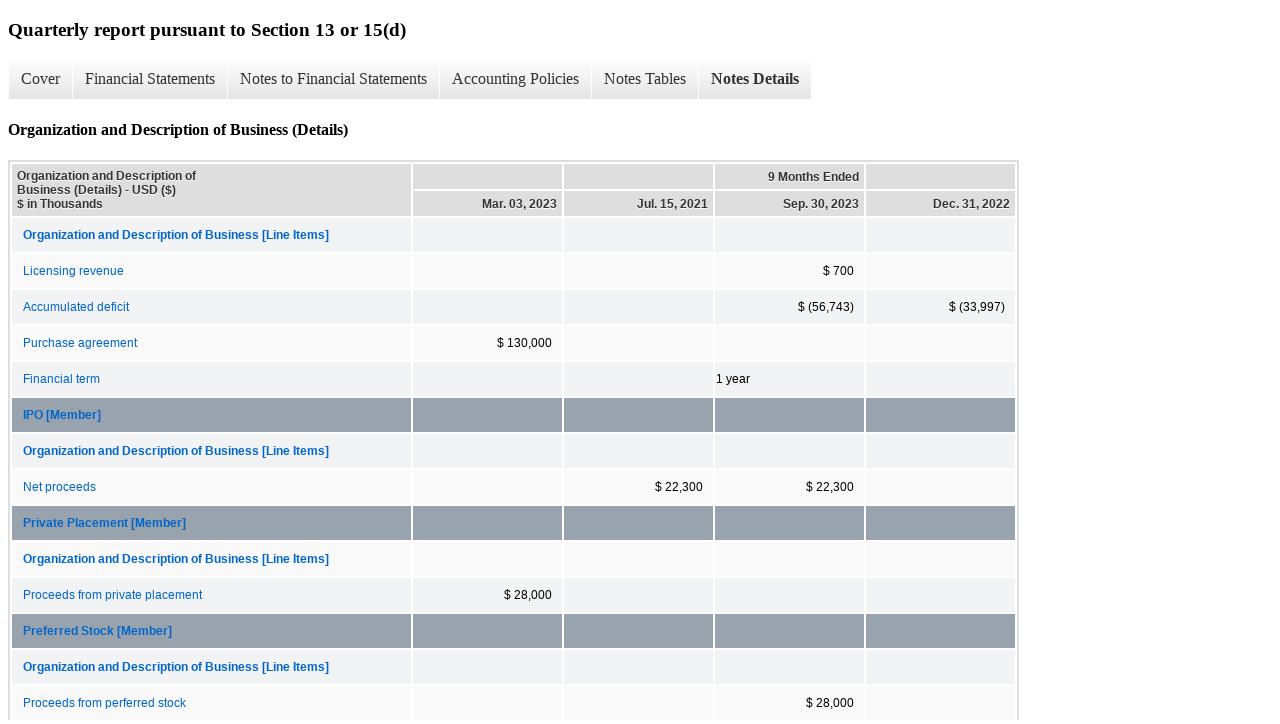

--- FILE ---
content_type: text/html; charset=UTF-8
request_url: https://ir.unicycive.com/sec-filings/all-sec-filings/xbrl_doc_only/487
body_size: 3742
content:
<!DOCTYPE html>
<html>
    <head>
        <title>Unicycive Therapeutics, Inc. Quarterly report pursuant to Section 13 or 15(d)</title>
        <link href="https://ir.stockpr.com/unicycive/stylesheets/ir.stockpr.css" rel="stylesheet" type="text/css">
        <script type="text/javascript" src="https://ir.stockpr.com/javascripts/ir.js"></script>
        <link rel="stylesheet" type="text/css" href="https://ir.stockpr.com/stylesheets/xbrl.css">
        <script type="text/javascript" src="https://d1io3yog0oux5.cloudfront.net/_ecc0dc3f648f7c079e8e048079b85a85/unicycive/files/theme/js/aside/ir/_js/all.js"></script>
    </head>
    <body>
        <div class="xbrl-content">
            <h3>Quarterly report pursuant to Section 13 or 15(d)</h3>
            <div id="xbrl-menu-top">
                <div class="navigation">
                    <ul class="xbrl-sf-menu">
                        
                            <li>
                                <a class="menu-item " href="/sec-filings/all-sec-filings/xbrl_doc_only/458">Cover</a>
                                <ul class="submenu">
                                                                            <li><a href="/sec-filings/all-sec-filings/xbrl_doc_only/458">Document And Entity Information</a></li>
                                                                    </ul>
                            </li>
                                                    <li>
                                <a class="menu-item " href="/sec-filings/all-sec-filings/xbrl_doc_only/459">Financial Statements</a>
                                <ul class="submenu">
                                                                            <li><a href="/sec-filings/all-sec-filings/xbrl_doc_only/459">Balance Sheets</a></li>
                                                                            <li><a href="/sec-filings/all-sec-filings/xbrl_doc_only/460">Balance Sheets (Parentheticals)</a></li>
                                                                            <li><a href="/sec-filings/all-sec-filings/xbrl_doc_only/461">Statements of Operations (Unaudited)</a></li>
                                                                            <li><a href="/sec-filings/all-sec-filings/xbrl_doc_only/462">Statements of Operations (Unaudited) (Parentheticals)</a></li>
                                                                            <li><a href="/sec-filings/all-sec-filings/xbrl_doc_only/463">Statements of Stockholders??? (Deficit) Equity (Unaudited)</a></li>
                                                                            <li><a href="/sec-filings/all-sec-filings/xbrl_doc_only/464">Statements of Cash Flows (Unaudited)</a></li>
                                                                    </ul>
                            </li>
                                                    <li>
                                <a class="menu-item " href="/sec-filings/all-sec-filings/xbrl_doc_only/465">Notes to Financial Statements</a>
                                <ul class="submenu">
                                                                            <li><a href="/sec-filings/all-sec-filings/xbrl_doc_only/465">Organization and Description of Business</a></li>
                                                                            <li><a href="/sec-filings/all-sec-filings/xbrl_doc_only/466">Summary of Significant Accounting Policies</a></li>
                                                                            <li><a href="/sec-filings/all-sec-filings/xbrl_doc_only/467">Significant Agreements</a></li>
                                                                            <li><a href="/sec-filings/all-sec-filings/xbrl_doc_only/468">Licensing Revenues</a></li>
                                                                            <li><a href="/sec-filings/all-sec-filings/xbrl_doc_only/469">Balance Sheet Components</a></li>
                                                                            <li><a href="/sec-filings/all-sec-filings/xbrl_doc_only/470">Operating Lease</a></li>
                                                                            <li><a href="/sec-filings/all-sec-filings/xbrl_doc_only/471">Related Party Transactions</a></li>
                                                                            <li><a href="/sec-filings/all-sec-filings/xbrl_doc_only/472">Commitments and Contingencies</a></li>
                                                                            <li><a href="/sec-filings/all-sec-filings/xbrl_doc_only/473">Stockholders??? Deficit</a></li>
                                                                            <li><a href="/sec-filings/all-sec-filings/xbrl_doc_only/474">Issuance of Series A Preferred Stock</a></li>
                                                                            <li><a href="/sec-filings/all-sec-filings/xbrl_doc_only/475">Warrant Liability</a></li>
                                                                            <li><a href="/sec-filings/all-sec-filings/xbrl_doc_only/476">Stock-Based Compensation</a></li>
                                                                            <li><a href="/sec-filings/all-sec-filings/xbrl_doc_only/477">Net Loss Per Share</a></li>
                                                                            <li><a href="/sec-filings/all-sec-filings/xbrl_doc_only/478">Subsequent Events</a></li>
                                                                    </ul>
                            </li>
                                                    <li>
                                <a class="menu-item " href="/sec-filings/all-sec-filings/xbrl_doc_only/479">Accounting Policies</a>
                                <ul class="submenu">
                                                                            <li><a href="/sec-filings/all-sec-filings/xbrl_doc_only/479">Accounting Policies, by Policy (Policies)</a></li>
                                                                    </ul>
                            </li>
                                                    <li>
                                <a class="menu-item " href="/sec-filings/all-sec-filings/xbrl_doc_only/480">Notes Tables</a>
                                <ul class="submenu">
                                                                            <li><a href="/sec-filings/all-sec-filings/xbrl_doc_only/480">Summary of Significant Accounting Policies (Tables)</a></li>
                                                                            <li><a href="/sec-filings/all-sec-filings/xbrl_doc_only/481">Balance Sheet Components (Tables)</a></li>
                                                                            <li><a href="/sec-filings/all-sec-filings/xbrl_doc_only/482">Operating Lease (Tables)</a></li>
                                                                            <li><a href="/sec-filings/all-sec-filings/xbrl_doc_only/483">Stockholders??? Deficit (Tables)</a></li>
                                                                            <li><a href="/sec-filings/all-sec-filings/xbrl_doc_only/484">Warrant Liability (Tables)</a></li>
                                                                            <li><a href="/sec-filings/all-sec-filings/xbrl_doc_only/485">Stock-Based Compensation (Tables)</a></li>
                                                                            <li><a href="/sec-filings/all-sec-filings/xbrl_doc_only/486">Net Loss Per Share (Tables)</a></li>
                                                                    </ul>
                            </li>
                                                    <li>
                                <a class="menu-item current" href="/sec-filings/all-sec-filings/xbrl_doc_only/487">Notes Details</a>
                                <ul class="submenu">
                                                                            <li><a href="/sec-filings/all-sec-filings/xbrl_doc_only/487">Organization and Description of Business (Details)</a></li>
                                                                            <li><a href="/sec-filings/all-sec-filings/xbrl_doc_only/488">Summary of Significant Accounting Policies (Details)</a></li>
                                                                            <li><a href="/sec-filings/all-sec-filings/xbrl_doc_only/489">Summary of Significant Accounting Policies (Details) - Schedule of Fair Value Hierarchy of Financial Liabilities Measured at Fair Value</a></li>
                                                                            <li><a href="/sec-filings/all-sec-filings/xbrl_doc_only/490">Summary of Significant Accounting Policies (Details) - Schedule of Changes in Fair Value of the Derivative Liability Classified in Level 3</a></li>
                                                                            <li><a href="/sec-filings/all-sec-filings/xbrl_doc_only/491">Significant Agreements (Details)</a></li>
                                                                            <li><a href="/sec-filings/all-sec-filings/xbrl_doc_only/492">Licensing Revenues (Details)</a></li>
                                                                            <li><a href="/sec-filings/all-sec-filings/xbrl_doc_only/493">Balance Sheet Components (Details) - Schedule of Prepaid Expenses and Other Current Assets</a></li>
                                                                            <li><a href="/sec-filings/all-sec-filings/xbrl_doc_only/494">Balance Sheet Components (Details) - Schedule of Property, Plant and Equipment</a></li>
                                                                            <li><a href="/sec-filings/all-sec-filings/xbrl_doc_only/495">Balance Sheet Components (Details) - Schedule of Accounts Payable</a></li>
                                                                            <li><a href="/sec-filings/all-sec-filings/xbrl_doc_only/496">Balance Sheet Components (Details) - Schedule of Accrued Liabilities</a></li>
                                                                            <li><a href="/sec-filings/all-sec-filings/xbrl_doc_only/497">Operating Lease (Details)</a></li>
                                                                            <li><a href="/sec-filings/all-sec-filings/xbrl_doc_only/498">Operating Lease (Details) - Schedule of Maturities of Lease Liabilities</a></li>
                                                                            <li><a href="/sec-filings/all-sec-filings/xbrl_doc_only/499">Related Party Transactions (Details)</a></li>
                                                                            <li><a href="/sec-filings/all-sec-filings/xbrl_doc_only/500">Commitments and Contingencies (Details)</a></li>
                                                                            <li><a href="/sec-filings/all-sec-filings/xbrl_doc_only/501">Stockholders??? Deficit (Details)</a></li>
                                                                            <li><a href="/sec-filings/all-sec-filings/xbrl_doc_only/502">Stockholders??? Deficit (Details) - Schedule of Summarizes Activity for Warrants</a></li>
                                                                            <li><a href="/sec-filings/all-sec-filings/xbrl_doc_only/503">Issuance of Series A Preferred Stock (Details)</a></li>
                                                                            <li><a href="/sec-filings/all-sec-filings/xbrl_doc_only/504">Warrant Liability (Details)</a></li>
                                                                            <li><a href="/sec-filings/all-sec-filings/xbrl_doc_only/505">Warrant Liability (Details) - Schedule of Valuation Inputs into the Black Scholes Model for the Derivative Liability</a></li>
                                                                            <li><a href="/sec-filings/all-sec-filings/xbrl_doc_only/506">Warrant Liability (Details) - Schedule of Preferred Stock Warrants</a></li>
                                                                            <li><a href="/sec-filings/all-sec-filings/xbrl_doc_only/507">Stock-Based Compensation (Details)</a></li>
                                                                            <li><a href="/sec-filings/all-sec-filings/xbrl_doc_only/508">Stock-Based Compensation (Details) - Schedule of Summarizes Activity for Stock Options Under All Plans</a></li>
                                                                            <li><a href="/sec-filings/all-sec-filings/xbrl_doc_only/509">Stock-Based Compensation (Details) - Schedule of Company has Recorded Stock-Based Compensation Expense</a></li>
                                                                            <li><a href="/sec-filings/all-sec-filings/xbrl_doc_only/510">Stock-Based Compensation (Details) - Schedule of Fair Value of Awards Granted</a></li>
                                                                            <li><a href="/sec-filings/all-sec-filings/xbrl_doc_only/511">Net Loss Per Share (Details) - Schedule of Basic and Diluted Net Loss Per Share</a></li>
                                                                            <li><a href="/sec-filings/all-sec-filings/xbrl_doc_only/512">Net Loss Per Share (Details) - Schedule of Basic and Diluted Net Loss Per Share (Parentheticals)</a></li>
                                                                            <li><a href="/sec-filings/all-sec-filings/xbrl_doc_only/513">Net Loss Per Share (Details) - Schedule of Outstanding Shares of Potentially Dilutive Securities Were Excluded From the Computation of Diluted Net Loss Per Share</a></li>
                                                                    </ul>
                            </li>
                                            </ul>
                </div>
            </div>
            <div class="spr-xbrl-document">
                <h4>Organization and Description of Business (Details)</h4>
                


<title></title>




<span style="display: none;">v3.23.3</span><table class="report" border="0" cellspacing="2" id="idm140650813923312">
<tr>
<th class="tl" colspan="1" rowspan="2"><div style="width: 200px;"><strong>Organization and Description of Business (Details) - USD ($)<br> $ in Thousands</strong></div></th>
<th class="th" colspan="1"></th>
<th class="th" colspan="1"></th>
<th class="th" colspan="1">9 Months Ended</th>
<th class="th" colspan="1"></th>
</tr>
<tr>
<th class="th"><div>Mar. 03, 2023</div></th>
<th class="th"><div>Jul. 15, 2021</div></th>
<th class="th"><div>Sep. 30, 2023</div></th>
<th class="th"><div>Dec. 31, 2022</div></th>
</tr>
<tr class="re">
<td class="pl" style="border-bottom: 0px;" valign="top"><a class="a" href="javascript:void(0);" onclick="Show.showAR( this, 'defref_uncy_OrganizationandDescriptionofBusinessDetailsLineItems', window );"><strong>Organization and Description of Business [Line Items]</strong></a></td>
<td class="text"> <span></span>
</td>
<td class="text"> <span></span>
</td>
<td class="text"> <span></span>
</td>
<td class="text"> <span></span>
</td>
</tr>
<tr class="ro">
<td class="pl custom" style="border-bottom: 0px;" valign="top"><a class="a" href="javascript:void(0);" onclick="Show.showAR( this, 'defref_uncy_LicensingRevenue', window );">Licensing revenue</a></td>
<td class="text"> <span></span>
</td>
<td class="text"> <span></span>
</td>
<td class="nump">$ 700<span></span>
</td>
<td class="text"> <span></span>
</td>
</tr>
<tr class="re">
<td class="pl" style="border-bottom: 0px;" valign="top"><a class="a" href="javascript:void(0);" onclick="Show.showAR( this, 'defref_us-gaap_RetainedEarningsAccumulatedDeficit', window );">Accumulated deficit</a></td>
<td class="text"> <span></span>
</td>
<td class="text"> <span></span>
</td>
<td class="num">$ (56,743)<span></span>
</td>
<td class="num">$ (33,997)<span></span>
</td>
</tr>
<tr class="ro">
<td class="pl custom" style="border-bottom: 0px;" valign="top"><a class="a" href="javascript:void(0);" onclick="Show.showAR( this, 'defref_uncy_PurchaseAgreement', window );">Purchase agreement</a></td>
<td class="nump">$ 130,000<span></span>
</td>
<td class="text"> <span></span>
</td>
<td class="text"> <span></span>
</td>
<td class="text"> <span></span>
</td>
</tr>
<tr class="re">
<td class="pl custom" style="border-bottom: 0px;" valign="top"><a class="a" href="javascript:void(0);" onclick="Show.showAR( this, 'defref_uncy_FinancialTerm', window );">Financial term</a></td>
<td class="text"> <span></span>
</td>
<td class="text"> <span></span>
</td>
<td class="text">1 year<span></span>
</td>
<td class="text"> <span></span>
</td>
</tr>
<tr class="rh">
<td class="pl" style="border-bottom: 0px;" valign="top"><a class="a" href="javascript:void(0);" onclick="Show.showAR( this, 'defref_us-gaap_SubsidiarySaleOfStockAxis=us-gaap_IPOMember', window );">IPO [Member]</a></td>
<td class="text"> <span></span>
</td>
<td class="text"> <span></span>
</td>
<td class="text"> <span></span>
</td>
<td class="text"> <span></span>
</td>
</tr>
<tr class="re">
<td class="pl" style="border-bottom: 0px;" valign="top"><a class="a" href="javascript:void(0);" onclick="Show.showAR( this, 'defref_uncy_OrganizationandDescriptionofBusinessDetailsLineItems', window );"><strong>Organization and Description of Business [Line Items]</strong></a></td>
<td class="text"> <span></span>
</td>
<td class="text"> <span></span>
</td>
<td class="text"> <span></span>
</td>
<td class="text"> <span></span>
</td>
</tr>
<tr class="ro">
<td class="pl" style="border-bottom: 0px;" valign="top"><a class="a" href="javascript:void(0);" onclick="Show.showAR( this, 'defref_us-gaap_ProceedsFromIssuanceInitialPublicOffering', window );">Net proceeds</a></td>
<td class="text"> <span></span>
</td>
<td class="nump">$ 22,300<span></span>
</td>
<td class="nump">$ 22,300<span></span>
</td>
<td class="text"> <span></span>
</td>
</tr>
<tr class="rh">
<td class="pl" style="border-bottom: 0px;" valign="top"><a class="a" href="javascript:void(0);" onclick="Show.showAR( this, 'defref_us-gaap_SubsidiarySaleOfStockAxis=us-gaap_PrivatePlacementMember', window );">Private Placement [Member]</a></td>
<td class="text"> <span></span>
</td>
<td class="text"> <span></span>
</td>
<td class="text"> <span></span>
</td>
<td class="text"> <span></span>
</td>
</tr>
<tr class="ro">
<td class="pl" style="border-bottom: 0px;" valign="top"><a class="a" href="javascript:void(0);" onclick="Show.showAR( this, 'defref_uncy_OrganizationandDescriptionofBusinessDetailsLineItems', window );"><strong>Organization and Description of Business [Line Items]</strong></a></td>
<td class="text"> <span></span>
</td>
<td class="text"> <span></span>
</td>
<td class="text"> <span></span>
</td>
<td class="text"> <span></span>
</td>
</tr>
<tr class="re">
<td class="pl" style="border-bottom: 0px;" valign="top"><a class="a" href="javascript:void(0);" onclick="Show.showAR( this, 'defref_us-gaap_ProceedsFromIssuanceOfPrivatePlacement', window );">Proceeds from private placement</a></td>
<td class="nump">$ 28,000<span></span>
</td>
<td class="text"> <span></span>
</td>
<td class="text"> <span></span>
</td>
<td class="text"> <span></span>
</td>
</tr>
<tr class="rh">
<td class="pl" style="border-bottom: 0px;" valign="top"><a class="a" href="javascript:void(0);" onclick="Show.showAR( this, 'defref_us-gaap_StatementEquityComponentsAxis=us-gaap_PreferredStockMember', window );">Preferred Stock [Member]</a></td>
<td class="text"> <span></span>
</td>
<td class="text"> <span></span>
</td>
<td class="text"> <span></span>
</td>
<td class="text"> <span></span>
</td>
</tr>
<tr class="re">
<td class="pl" style="border-bottom: 0px;" valign="top"><a class="a" href="javascript:void(0);" onclick="Show.showAR( this, 'defref_uncy_OrganizationandDescriptionofBusinessDetailsLineItems', window );"><strong>Organization and Description of Business [Line Items]</strong></a></td>
<td class="text"> <span></span>
</td>
<td class="text"> <span></span>
</td>
<td class="text"> <span></span>
</td>
<td class="text"> <span></span>
</td>
</tr>
<tr class="ro">
<td class="pl" style="border-bottom: 0px;" valign="top"><a class="a" href="javascript:void(0);" onclick="Show.showAR( this, 'defref_us-gaap_ProceedsFromIssuanceOfRedeemablePreferredStock', window );">Proceeds from perferred stock</a></td>
<td class="text"> <span></span>
</td>
<td class="text"> <span></span>
</td>
<td class="nump">$ 28,000<span></span>
</td>
<td class="text"> <span></span>
</td>
</tr>
</table>
<div style="display: none;">
<table border="0" cellpadding="0" cellspacing="0" class="authRefData" style="display: none;" id="defref_uncy_FinancialTerm">
<tr><td class="hide"><a style="color: white;" href="javascript:void(0);" onclick="Show.hideAR();">X</a></td></tr>
<tr><td><div class="body" style="padding: 2px;">
<a href="javascript:void(0);" onclick="Show.toggleNext( this );">- Definition</a><div><p>Financial term.</p></div>
<a href="javascript:void(0);" onclick="Show.toggleNext( this );">+ References</a><div style="display: none;"><p>No definition available.</p></div>
<a href="javascript:void(0);" onclick="Show.toggleNext( this );">+ Details</a><div style="display: none;"><table border="0" cellpadding="0" cellspacing="0">
<tr>
<td><strong> Name:</strong></td>
<td style="white-space:nowrap;">uncy_FinancialTerm</td>
</tr>
<tr>
<td style="padding-right: 4px;white-space:nowrap;"><strong> Namespace Prefix:</strong></td>
<td>uncy_</td>
</tr>
<tr>
<td><strong> Data Type:</strong></td>
<td>xbrli:durationItemType</td>
</tr>
<tr>
<td><strong> Balance Type:</strong></td>
<td>na</td>
</tr>
<tr>
<td><strong> Period Type:</strong></td>
<td>duration</td>
</tr>
</table></div>
</div></td></tr>
</table>
<table border="0" cellpadding="0" cellspacing="0" class="authRefData" style="display: none;" id="defref_uncy_LicensingRevenue">
<tr><td class="hide"><a style="color: white;" href="javascript:void(0);" onclick="Show.hideAR();">X</a></td></tr>
<tr><td><div class="body" style="padding: 2px;">
<a href="javascript:void(0);" onclick="Show.toggleNext( this );">- Definition</a><div><p>Amount of licensing revenues are income generated through the approved usage of one company's products, services, or intellectual property by another entity. Licensing agreements stipulate the terms and conditions under which an entity may use the licensor's materials and the fees that must be paid for its use.</p></div>
<a href="javascript:void(0);" onclick="Show.toggleNext( this );">+ References</a><div style="display: none;"><p>No definition available.</p></div>
<a href="javascript:void(0);" onclick="Show.toggleNext( this );">+ Details</a><div style="display: none;"><table border="0" cellpadding="0" cellspacing="0">
<tr>
<td><strong> Name:</strong></td>
<td style="white-space:nowrap;">uncy_LicensingRevenue</td>
</tr>
<tr>
<td style="padding-right: 4px;white-space:nowrap;"><strong> Namespace Prefix:</strong></td>
<td>uncy_</td>
</tr>
<tr>
<td><strong> Data Type:</strong></td>
<td>xbrli:monetaryItemType</td>
</tr>
<tr>
<td><strong> Balance Type:</strong></td>
<td>credit</td>
</tr>
<tr>
<td><strong> Period Type:</strong></td>
<td>duration</td>
</tr>
</table></div>
</div></td></tr>
</table>
<table border="0" cellpadding="0" cellspacing="0" class="authRefData" style="display: none;" id="defref_uncy_OrganizationandDescriptionofBusinessDetailsLineItems">
<tr><td class="hide"><a style="color: white;" href="javascript:void(0);" onclick="Show.hideAR();">X</a></td></tr>
<tr><td><div class="body" style="padding: 2px;">
<a href="javascript:void(0);" onclick="Show.toggleNext( this );">- References</a><div><p>No definition available.</p></div>
<a href="javascript:void(0);" onclick="Show.toggleNext( this );">+ Details</a><div style="display: none;"><table border="0" cellpadding="0" cellspacing="0">
<tr>
<td><strong> Name:</strong></td>
<td style="white-space:nowrap;">uncy_OrganizationandDescriptionofBusinessDetailsLineItems</td>
</tr>
<tr>
<td style="padding-right: 4px;white-space:nowrap;"><strong> Namespace Prefix:</strong></td>
<td>uncy_</td>
</tr>
<tr>
<td><strong> Data Type:</strong></td>
<td>xbrli:stringItemType</td>
</tr>
<tr>
<td><strong> Balance Type:</strong></td>
<td>na</td>
</tr>
<tr>
<td><strong> Period Type:</strong></td>
<td>duration</td>
</tr>
</table></div>
</div></td></tr>
</table>
<table border="0" cellpadding="0" cellspacing="0" class="authRefData" style="display: none;" id="defref_uncy_PurchaseAgreement">
<tr><td class="hide"><a style="color: white;" href="javascript:void(0);" onclick="Show.hideAR();">X</a></td></tr>
<tr><td><div class="body" style="padding: 2px;">
<a href="javascript:void(0);" onclick="Show.toggleNext( this );">- Definition</a><div><p>The amount of purchase agreement.</p></div>
<a href="javascript:void(0);" onclick="Show.toggleNext( this );">+ References</a><div style="display: none;"><p>No definition available.</p></div>
<a href="javascript:void(0);" onclick="Show.toggleNext( this );">+ Details</a><div style="display: none;"><table border="0" cellpadding="0" cellspacing="0">
<tr>
<td><strong> Name:</strong></td>
<td style="white-space:nowrap;">uncy_PurchaseAgreement</td>
</tr>
<tr>
<td style="padding-right: 4px;white-space:nowrap;"><strong> Namespace Prefix:</strong></td>
<td>uncy_</td>
</tr>
<tr>
<td><strong> Data Type:</strong></td>
<td>xbrli:monetaryItemType</td>
</tr>
<tr>
<td><strong> Balance Type:</strong></td>
<td>debit</td>
</tr>
<tr>
<td><strong> Period Type:</strong></td>
<td>duration</td>
</tr>
</table></div>
</div></td></tr>
</table>
<table border="0" cellpadding="0" cellspacing="0" class="authRefData" style="display: none;" id="defref_us-gaap_ProceedsFromIssuanceInitialPublicOffering">
<tr><td class="hide"><a style="color: white;" href="javascript:void(0);" onclick="Show.hideAR();">X</a></td></tr>
<tr><td><div class="body" style="padding: 2px;">
<a href="javascript:void(0);" onclick="Show.toggleNext( this );">- Definition</a><div><p>The cash inflow associated with the amount received from entity's first offering of stock to the public.</p></div>
<a href="javascript:void(0);" onclick="Show.toggleNext( this );">+ References</a><div style="display: none;"><p>Reference 1: http://fasb.org/us-gaap/role/ref/legacyRef<br> -Name Accounting Standards Codification<br> -Section 45<br> -Paragraph 14<br> -Subparagraph (a)<br> -SubTopic 10<br> -Topic 230<br> -Publisher FASB<br> -URI https://asc.fasb.org//1943274/2147482740/230-10-45-14<br></p></div>
<a href="javascript:void(0);" onclick="Show.toggleNext( this );">+ Details</a><div style="display: none;"><table border="0" cellpadding="0" cellspacing="0">
<tr>
<td><strong> Name:</strong></td>
<td style="white-space:nowrap;">us-gaap_ProceedsFromIssuanceInitialPublicOffering</td>
</tr>
<tr>
<td style="padding-right: 4px;white-space:nowrap;"><strong> Namespace Prefix:</strong></td>
<td>us-gaap_</td>
</tr>
<tr>
<td><strong> Data Type:</strong></td>
<td>xbrli:monetaryItemType</td>
</tr>
<tr>
<td><strong> Balance Type:</strong></td>
<td>debit</td>
</tr>
<tr>
<td><strong> Period Type:</strong></td>
<td>duration</td>
</tr>
</table></div>
</div></td></tr>
</table>
<table border="0" cellpadding="0" cellspacing="0" class="authRefData" style="display: none;" id="defref_us-gaap_ProceedsFromIssuanceOfPrivatePlacement">
<tr><td class="hide"><a style="color: white;" href="javascript:void(0);" onclick="Show.hideAR();">X</a></td></tr>
<tr><td><div class="body" style="padding: 2px;">
<a href="javascript:void(0);" onclick="Show.toggleNext( this );">- Definition</a><div><p>The cash inflow associated with the amount received from entity's raising of capital via private rather than public placement.</p></div>
<a href="javascript:void(0);" onclick="Show.toggleNext( this );">+ References</a><div style="display: none;"><p>Reference 1: http://fasb.org/us-gaap/role/ref/legacyRef<br> -Name Accounting Standards Codification<br> -Section 45<br> -Paragraph 14<br> -Subparagraph (a)<br> -SubTopic 10<br> -Topic 230<br> -Publisher FASB<br> -URI https://asc.fasb.org//1943274/2147482740/230-10-45-14<br></p></div>
<a href="javascript:void(0);" onclick="Show.toggleNext( this );">+ Details</a><div style="display: none;"><table border="0" cellpadding="0" cellspacing="0">
<tr>
<td><strong> Name:</strong></td>
<td style="white-space:nowrap;">us-gaap_ProceedsFromIssuanceOfPrivatePlacement</td>
</tr>
<tr>
<td style="padding-right: 4px;white-space:nowrap;"><strong> Namespace Prefix:</strong></td>
<td>us-gaap_</td>
</tr>
<tr>
<td><strong> Data Type:</strong></td>
<td>xbrli:monetaryItemType</td>
</tr>
<tr>
<td><strong> Balance Type:</strong></td>
<td>debit</td>
</tr>
<tr>
<td><strong> Period Type:</strong></td>
<td>duration</td>
</tr>
</table></div>
</div></td></tr>
</table>
<table border="0" cellpadding="0" cellspacing="0" class="authRefData" style="display: none;" id="defref_us-gaap_ProceedsFromIssuanceOfRedeemablePreferredStock">
<tr><td class="hide"><a style="color: white;" href="javascript:void(0);" onclick="Show.hideAR();">X</a></td></tr>
<tr><td><div class="body" style="padding: 2px;">
<a href="javascript:void(0);" onclick="Show.toggleNext( this );">- Definition</a><div><p>The cash inflow from issuance of preferred stock that is classified as callable.</p></div>
<a href="javascript:void(0);" onclick="Show.toggleNext( this );">+ References</a><div style="display: none;"><p>Reference 1: http://fasb.org/us-gaap/role/ref/legacyRef<br> -Name Accounting Standards Codification<br> -Section 45<br> -Paragraph 14<br> -Subparagraph (a)<br> -SubTopic 10<br> -Topic 230<br> -Publisher FASB<br> -URI https://asc.fasb.org//1943274/2147482740/230-10-45-14<br></p></div>
<a href="javascript:void(0);" onclick="Show.toggleNext( this );">+ Details</a><div style="display: none;"><table border="0" cellpadding="0" cellspacing="0">
<tr>
<td><strong> Name:</strong></td>
<td style="white-space:nowrap;">us-gaap_ProceedsFromIssuanceOfRedeemablePreferredStock</td>
</tr>
<tr>
<td style="padding-right: 4px;white-space:nowrap;"><strong> Namespace Prefix:</strong></td>
<td>us-gaap_</td>
</tr>
<tr>
<td><strong> Data Type:</strong></td>
<td>xbrli:monetaryItemType</td>
</tr>
<tr>
<td><strong> Balance Type:</strong></td>
<td>debit</td>
</tr>
<tr>
<td><strong> Period Type:</strong></td>
<td>duration</td>
</tr>
</table></div>
</div></td></tr>
</table>
<table border="0" cellpadding="0" cellspacing="0" class="authRefData" style="display: none;" id="defref_us-gaap_RetainedEarningsAccumulatedDeficit">
<tr><td class="hide"><a style="color: white;" href="javascript:void(0);" onclick="Show.hideAR();">X</a></td></tr>
<tr><td><div class="body" style="padding: 2px;">
<a href="javascript:void(0);" onclick="Show.toggleNext( this );">- Definition</a><div><p>Amount of accumulated undistributed earnings (deficit).</p></div>
<a href="javascript:void(0);" onclick="Show.toggleNext( this );">+ References</a><div style="display: none;"><p>Reference 1: http://www.xbrl.org/2003/role/exampleRef<br> -Topic 852<br> -SubTopic 10<br> -Name Accounting Standards Codification<br> -Section 55<br> -Paragraph 10<br> -Publisher FASB<br> -URI https://asc.fasb.org//1943274/2147481372/852-10-55-10<br><br>Reference 2: http://www.xbrl.org/2003/role/disclosureRef<br> -Topic 944<br> -SubTopic 40<br> -Name Accounting Standards Codification<br> -Section 65<br> -Paragraph 2<br> -Subparagraph (g)(2)(i)<br> -Publisher FASB<br> -URI https://asc.fasb.org//1943274/2147480016/944-40-65-2<br><br>Reference 3: http://www.xbrl.org/2003/role/disclosureRef<br> -Topic 944<br> -SubTopic 40<br> -Name Accounting Standards Codification<br> -Section 65<br> -Paragraph 2<br> -Subparagraph (h)(2)<br> -Publisher FASB<br> -URI https://asc.fasb.org//1943274/2147480016/944-40-65-2<br><br>Reference 4: http://www.xbrl.org/2003/role/disclosureRef<br> -Topic 946<br> -SubTopic 20<br> -Name Accounting Standards Codification<br> -Section 50<br> -Paragraph 11<br> -Publisher FASB<br> -URI https://asc.fasb.org//1943274/2147480990/946-20-50-11<br><br>Reference 5: http://www.xbrl.org/2003/role/disclosureRef<br> -Topic 944<br> -SubTopic 210<br> -Name Accounting Standards Codification<br> -Section S99<br> -Paragraph 1<br> -Subparagraph (SX 210.7-03(a)(23)(a)(4))<br> -Publisher FASB<br> -URI https://asc.fasb.org//1943274/2147479440/944-210-S99-1<br><br>Reference 6: http://www.xbrl.org/2003/role/disclosureRef<br> -Topic 946<br> -SubTopic 210<br> -Name Accounting Standards Codification<br> -Section S99<br> -Paragraph 1<br> -Subparagraph (SX 210.6-04(17))<br> -Publisher FASB<br> -URI https://asc.fasb.org//1943274/2147479617/946-210-S99-1<br><br>Reference 7: http://fasb.org/us-gaap/role/ref/legacyRef<br> -Topic 505<br> -SubTopic 10<br> -Name Accounting Standards Codification<br> -Section S99<br> -Paragraph 1<br> -Subparagraph (SX 210.3-04)<br> -Publisher FASB<br> -URI https://asc.fasb.org//1943274/2147480008/505-10-S99-1<br><br>Reference 8: http://fasb.org/us-gaap/role/ref/legacyRef<br> -Topic 210<br> -SubTopic 10<br> -Name Accounting Standards Codification<br> -Section S99<br> -Paragraph 1<br> -Subparagraph (SX 210.5-02(30)(a)(3))<br> -Publisher FASB<br> -URI https://asc.fasb.org//1943274/2147480566/210-10-S99-1<br></p></div>
<a href="javascript:void(0);" onclick="Show.toggleNext( this );">+ Details</a><div style="display: none;"><table border="0" cellpadding="0" cellspacing="0">
<tr>
<td><strong> Name:</strong></td>
<td style="white-space:nowrap;">us-gaap_RetainedEarningsAccumulatedDeficit</td>
</tr>
<tr>
<td style="padding-right: 4px;white-space:nowrap;"><strong> Namespace Prefix:</strong></td>
<td>us-gaap_</td>
</tr>
<tr>
<td><strong> Data Type:</strong></td>
<td>xbrli:monetaryItemType</td>
</tr>
<tr>
<td><strong> Balance Type:</strong></td>
<td>credit</td>
</tr>
<tr>
<td><strong> Period Type:</strong></td>
<td>instant</td>
</tr>
</table></div>
</div></td></tr>
</table>
<table border="0" cellpadding="0" cellspacing="0" class="authRefData" style="display: none;" id="defref_us-gaap_SubsidiarySaleOfStockAxis=us-gaap_IPOMember">
<tr><td class="hide"><a style="color: white;" href="javascript:void(0);" onclick="Show.hideAR();">X</a></td></tr>
<tr><td><div class="body" style="padding: 2px;">
<a href="javascript:void(0);" onclick="Show.toggleNext( this );">- Details</a><div><table border="0" cellpadding="0" cellspacing="0">
<tr>
<td><strong> Name:</strong></td>
<td style="white-space:nowrap;">us-gaap_SubsidiarySaleOfStockAxis=us-gaap_IPOMember</td>
</tr>
<tr>
<td style="padding-right: 4px;white-space:nowrap;"><strong> Namespace Prefix:</strong></td>
<td></td>
</tr>
<tr>
<td><strong> Data Type:</strong></td>
<td>na</td>
</tr>
<tr>
<td><strong> Balance Type:</strong></td>
<td></td>
</tr>
<tr>
<td><strong> Period Type:</strong></td>
<td></td>
</tr>
</table></div>
</div></td></tr>
</table>
<table border="0" cellpadding="0" cellspacing="0" class="authRefData" style="display: none;" id="defref_us-gaap_SubsidiarySaleOfStockAxis=us-gaap_PrivatePlacementMember">
<tr><td class="hide"><a style="color: white;" href="javascript:void(0);" onclick="Show.hideAR();">X</a></td></tr>
<tr><td><div class="body" style="padding: 2px;">
<a href="javascript:void(0);" onclick="Show.toggleNext( this );">- Details</a><div><table border="0" cellpadding="0" cellspacing="0">
<tr>
<td><strong> Name:</strong></td>
<td style="white-space:nowrap;">us-gaap_SubsidiarySaleOfStockAxis=us-gaap_PrivatePlacementMember</td>
</tr>
<tr>
<td style="padding-right: 4px;white-space:nowrap;"><strong> Namespace Prefix:</strong></td>
<td></td>
</tr>
<tr>
<td><strong> Data Type:</strong></td>
<td>na</td>
</tr>
<tr>
<td><strong> Balance Type:</strong></td>
<td></td>
</tr>
<tr>
<td><strong> Period Type:</strong></td>
<td></td>
</tr>
</table></div>
</div></td></tr>
</table>
<table border="0" cellpadding="0" cellspacing="0" class="authRefData" style="display: none;" id="defref_us-gaap_StatementEquityComponentsAxis=us-gaap_PreferredStockMember">
<tr><td class="hide"><a style="color: white;" href="javascript:void(0);" onclick="Show.hideAR();">X</a></td></tr>
<tr><td><div class="body" style="padding: 2px;">
<a href="javascript:void(0);" onclick="Show.toggleNext( this );">- Details</a><div><table border="0" cellpadding="0" cellspacing="0">
<tr>
<td><strong> Name:</strong></td>
<td style="white-space:nowrap;">us-gaap_StatementEquityComponentsAxis=us-gaap_PreferredStockMember</td>
</tr>
<tr>
<td style="padding-right: 4px;white-space:nowrap;"><strong> Namespace Prefix:</strong></td>
<td></td>
</tr>
<tr>
<td><strong> Data Type:</strong></td>
<td>na</td>
</tr>
<tr>
<td><strong> Balance Type:</strong></td>
<td></td>
</tr>
<tr>
<td><strong> Period Type:</strong></td>
<td></td>
</tr>
</table></div>
</div></td></tr>
</table>
</div>


                <div style="clear:both;"></div>
            </div>
        </div>
    </body>
</html>